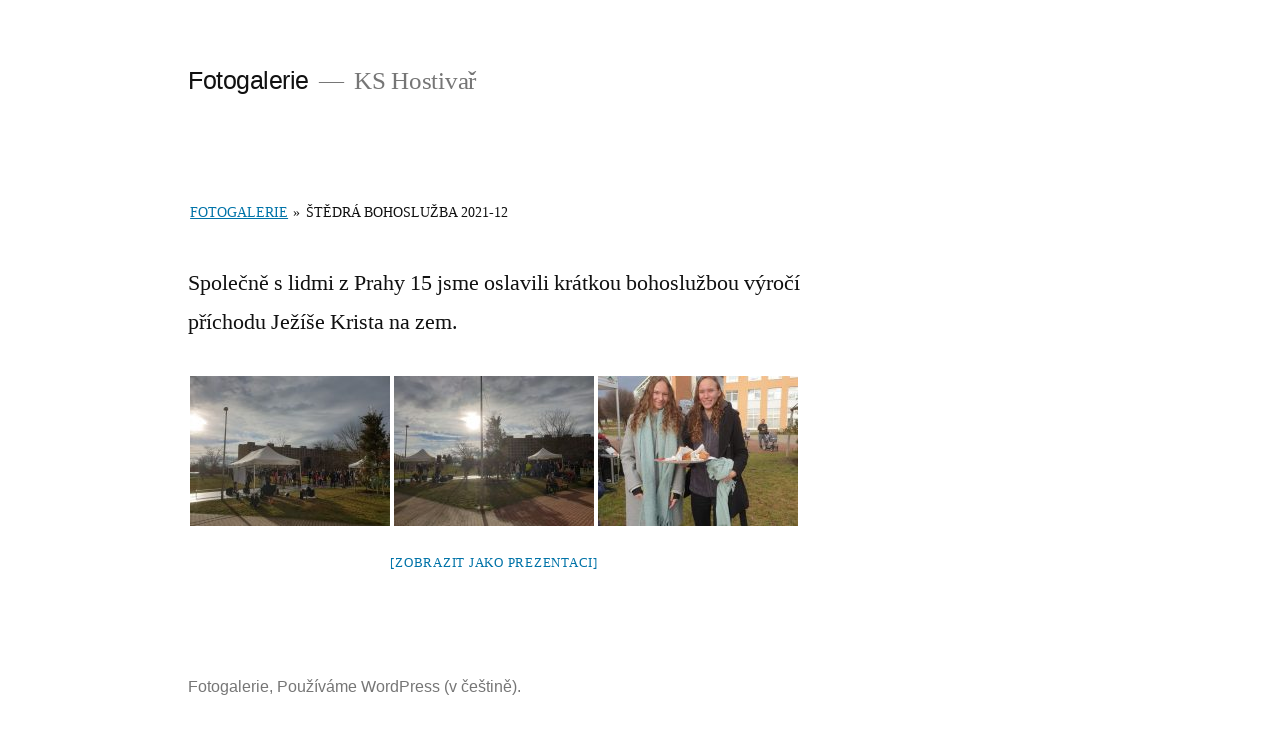

--- FILE ---
content_type: text/css
request_url: http://kshostivar.cz/fotogalerie/wp-content/plugins/nextgen-gallery/static/Albums/breadcrumbs.css?ver=3.59.12
body_size: 276
content:
.ngg-breadcrumbs {
    list-style: none;
    overflow: hidden;
    margin: 0;
    padding: .5em 0 .5em 0;
    margin-left: 0 !important;
    text-transform: uppercase;
    font-size: 14px;
    margin: 30px 0 30px !important;
}
.ngg-breadcrumbs:nth-of-type(2) {
  display:none;
}

ul.ngg-breadcrumbs > li {
    float: left;
    padding: 0 .3em 0 .15em;
    margin: 0;
    vertical-align: middle;
    border: none;
    list-style-type: none;
}

.ngg-breadcrumbs li a {
}

.ngg-breadcrumbs .ngg-breadcrumb-divisor {
    margin: 0;
    padding: 0 0 0 .15em;
}